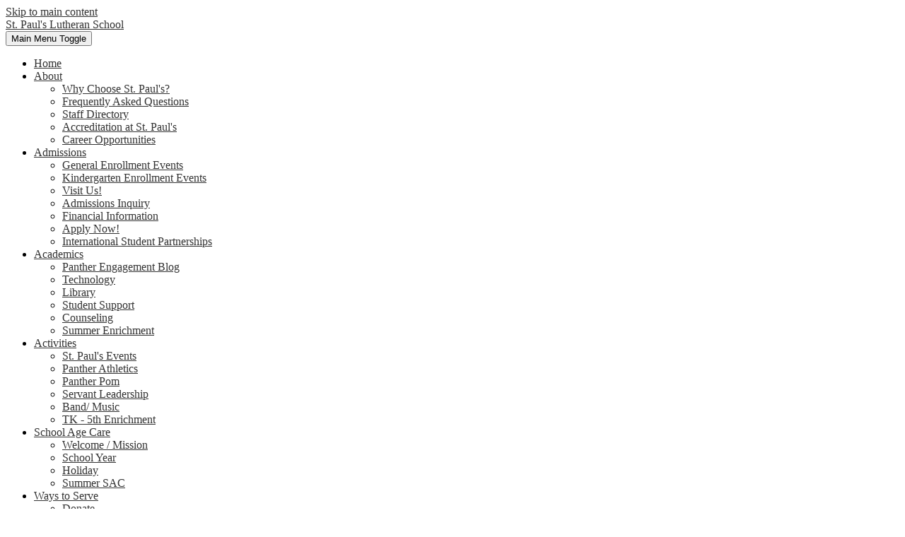

--- FILE ---
content_type: text/html;charset=UTF-8
request_url: https://www.splsorange.org/apps/news/
body_size: 11437
content:





    
<!DOCTYPE HTML PUBLIC "-//W3C//DTD HTML 4.01 Transitional//EN" "http://www.w3.org/TR/html4/loose.dtd">
<!-- Powered by Edlio -->
    
        <html lang="en" class="edlio desktop">
    
    <!-- prod-cms-tomcat-v2026012904-004 -->
<head>
<script>
edlioCorpDataLayer = [{
"CustomerType": "DWS Parent",
"AccountExternalId": "0010b00002HImRfAAL",
"WebsiteName": "St. Paul's Lutheran School",
"WebsiteId": "STPAUL",
"DistrictExternalId": "0010b00002HImRfAAL",
"DistrictName": "St. Paul's Lutheran School",
"DistrictWebsiteId": "STPAUL"
}];
</script>
<script>(function(w,d,s,l,i){w[l]=w[l]||[];w[l].push({'gtm.start':
new Date().getTime(),event:'gtm.js'});var f=d.getElementsByTagName(s)[0],
j=d.createElement(s),dl=l!='dataLayer'?'&l='+l:'';j.async=true;j.src=
'https://www.googletagmanager.com/gtm.js?id='+i+dl+ '&gtm_auth=53ANkNZTATx5fKdCYoahug&gtm_preview=env-1&gtm_cookies_win=x';f.parentNode.insertBefore(j,f);
})(window,document,'script','edlioCorpDataLayer','GTM-KFWJKNQ');</script>


<title>News | St. Paul's Lutheran School</title>
<meta http-equiv="Content-Type" content="text/html; charset=UTF-8">
<meta name="description" content="Private Lutheran Christian school in Orange with kindergarten through 8th grade. Blue Ribbon School with transitional kindergarten program, music and foreign language for all grades, extensive athletics programs, high academics, nurturing teachers, performing and visual arts">
<meta name="keywords" content="orange county private schools middle school Christian school private school transitional kindergarten">
<meta name="generator" content="Edlio CMS">
<meta name="referrer" content="always">
<meta name="viewport" content="width=device-width, initial-scale=1.0"/>
<link rel="apple-touch-icon" sizes="180x180" href="/apple-touch-icon.png">
<link rel="icon" type="image/png" href="/favicon-32x32.png" sizes="32x32">
<link rel="icon" href="/favicon.ico" type="image/x-icon">
<!--[if lt IE 9]><script src="/apps/js/common/html5shiv-pack-1769720387274.js"></script><![endif]-->
<link rel="stylesheet" href="/apps/shared/main-pack-1769720387274.css" type="text/css">
<link rel="stylesheet" href="/shared/main.css" type="text/css">
<script src="https://js.stripe.com/v3/"></script>
<link rel="stylesheet" href="/apps/webapps/global/public/css/site-pack-1769720387274.css" type="text/css">
<link rel="stylesheet" href="/apps/webapps/global/public/css/temp-pack-1769720387274.css" type="text/css">
<link rel="stylesheet" href="/apps/shared/web_apps-pack-1769720387274.css" type="text/css">
<script src="/apps/js/common/common-pack-1769720387274.js" type="text/javascript" charset="utf-8"></script>

<script async src="https://www.googletagmanager.com/gtag/js?id=G-HQQCD87VW5"></script>
<script>
                   window.dataLayer = window.dataLayer || [];
                   function gtag(){dataLayer.push(arguments);}
                   gtag('js', new Date());
                   gtag('config', 'G-HQQCD87VW5');
                </script>
<link rel="stylesheet" href="//stpaulsorangem.edlioschool.com/common_files/main.css">
<script src="/apps/js/common/list-pack.js"></script>
<script type="text/javascript">
                window.edlio = window.edlio || {};
                window.edlio.isEdgeToEdge = false;
            </script>

<script type="text/javascript">
                document.addEventListener("DOMContentLoaded", function() {
                    const translateElement = document.getElementById("google_translate_element");
                    const mutationObserverCallback = function (mutationsList, observer) {
                        for (const mutation of mutationsList) {
                            if (mutation.type === 'childList') {
                                mutation.addedNodes.forEach(function (node) {
                                    if (node.nodeType === 1 && node.id === 'goog-gt-tt') {
                                        const form_element = document.getElementById("goog-gt-votingForm");
                                        if (form_element) {
                                            form_element.remove();
                                            observer.disconnect();
                                        }
                                    }
                                })
                            }
                        }
                    }

                    if (translateElement) {
                        const observer = new MutationObserver(mutationObserverCallback);
                        observer.observe(document.body, { childList: true, subtree: true });
                    }
                });
            </script>


</head>


    
	
		
		
			







<body  > 
	
<header id="header_main" class="site-header1b site-header " aria-label="Main Site Header">

<a class="skip-to-content-link" href="#content_main">Skip to main content</a>
	<div class="school-name header-title header-logo">
		<a href="/">
			<span class="school-name-inner">
				St. Paul's Lutheran School
			</span>
			
		</a>
	</div>
		
	<nav id="sitenav_main" class="sitenav sitenav-main nav-group column" aria-label="Main Site Navigation">
		<button id="sitenav_main_mobile_toggle" class="nav-mobile-toggle accessible-megamenu-toggle animated"><span class="nav-mobile-toggle-inner">Main Menu Toggle</span></button>
		<ul class="nav-menu">
			
				<li class="nav-item">
					<a href="https://www.splsorange.org" ><span class="nav-item-inner">Home</span></a>
					
				</li>
			
				<li class="nav-item">
					<a href="javascript:;" ><span class="nav-item-inner">About</span></a>
					
						<div class="sub-nav">
							<ul class="sub-nav-group">
								
									
										<li class="sub-nav-item"><a href="/apps/pages/index.jsp?uREC_ID=286231&type=d&pREC_ID=41905" >Why Choose St. Paul's?</a></li>
									
								
									
										<li class="sub-nav-item"><a href="/apps/pages/index.jsp?uREC_ID=286231&type=d&pREC_ID=656630" >Frequently Asked Questions</a></li>
									
								
									
										<li class="sub-nav-item"><a href="/apps/pages/index.jsp?uREC_ID=286231&type=d&pREC_ID=656631" >Staff Directory</a></li>
									
								
									
										<li class="sub-nav-item"><a href="/apps/pages/index.jsp?uREC_ID=1041930&type=d&pREC_ID=1342130"  target="_blank">Accreditation at St. Paul's</a></li>
									
								
									
										<li class="sub-nav-item"><a href="/apps/pages/index.jsp?uREC_ID=1542000&type=d" >Career Opportunities</a></li>
									
								
							</ul>
						</div>
					
				</li>
			
				<li class="nav-item">
					<a href="javascript:;" ><span class="nav-item-inner">Admissions</span></a>
					
						<div class="sub-nav">
							<ul class="sub-nav-group">
								
									
										<li class="sub-nav-item"><a href="/apps/pages/index.jsp?uREC_ID=38447&type=d&pREC_ID=671578" >General Enrollment Events</a></li>
									
								
									
										<li class="sub-nav-item"><a href="/apps/pages/index.jsp?uREC_ID=2103600&type=d&pREC_ID=2711717" >Kindergarten Enrollment Events</a></li>
									
								
									
										<li class="sub-nav-item"><a href="/apps/pages/index.jsp?uREC_ID=38447&type=d&pREC_ID=1906458" >Visit Us!</a></li>
									
								
									
										<li class="sub-nav-item"><a href="https://sp-ca.client.renweb.com/oa/inquiry.cfm?memberid=1478"  target="_blank">Admissions Inquiry</a></li>
									
								
									
										<li class="sub-nav-item"><a href="/apps/pages/index.jsp?uREC_ID=2103577&type=d&pREC_ID=41801" >Financial Information</a></li>
									
								
									
										<li class="sub-nav-item"><a href="/apps/pages/index.jsp?uREC_ID=2103577&type=d" >Apply Now!</a></li>
									
								
									
										<li class="sub-nav-item"><a href="/apps/pages/index.jsp?uREC_ID=38447&type=d&pREC_ID=382013" >International Student Partnerships</a></li>
									
								
							</ul>
						</div>
					
				</li>
			
				<li class="nav-item">
					<a href="javascript:;" ><span class="nav-item-inner">Academics</span></a>
					
						<div class="sub-nav">
							<ul class="sub-nav-group">
								
									
										<li class="sub-nav-item"><a href="/apps/pages/index.jsp?uREC_ID=1601299&type=d&pREC_ID=1994955" >Panther Engagement Blog</a></li>
									
								
									
										<li class="sub-nav-item"><a href="/apps/pages/index.jsp?uREC_ID=38448&type=d&pREC_ID=41493" >Technology</a></li>
									
								
									
										<li class="sub-nav-item"><a href="/apps/pages/index.jsp?uREC_ID=38506&type=d&pREC_ID=41650" >Library</a></li>
									
								
									
										<li class="sub-nav-item"><a href="/apps/pages/index.jsp?uREC_ID=38505&type=d&pREC_ID=41649" >Student Support</a></li>
									
								
									
										<li class="sub-nav-item"><a href="http://www.splsorange.org/apps/pages/index.jsp?uREC_ID=38495&type=d" >Counseling</a></li>
									
								
									
										<li class="sub-nav-item"><a href="/apps/pages/index.jsp?uREC_ID=327547&type=d" >Summer Enrichment</a></li>
									
								
							</ul>
						</div>
					
				</li>
			
				<li class="nav-item">
					<a href="javascript:;" ><span class="nav-item-inner">Activities</span></a>
					
						<div class="sub-nav">
							<ul class="sub-nav-group">
								
									
										<li class="sub-nav-item"><a href="/apps/pages/index.jsp?uREC_ID=4399364&type=d&pREC_ID=2621585" >St. Paul's Events</a></li>
									
								
									
										<li class="sub-nav-item"><a href="/apps/pages/index.jsp?uREC_ID=38713&type=d&pREC_ID=42665" >Panther Athletics</a></li>
									
								
									
										<li class="sub-nav-item"><a href="/apps/pages/index.jsp?uREC_ID=4124447&type=d&pREC_ID=694347" >Panther Pom</a></li>
									
								
									
										<li class="sub-nav-item"><a href="/apps/pages/index.jsp?uREC_ID=38396&type=d&pREC_ID=2009910" >Servant Leadership</a></li>
									
								
									
										<li class="sub-nav-item"><a href="/apps/pages/index.jsp?uREC_ID=38543&type=d&pREC_ID=41715" >Band/ Music</a></li>
									
								
									
										<li class="sub-nav-item"><a href="/apps/pages/index.jsp?uREC_ID=286195&type=d&pREC_ID=2497692" >TK - 5th Enrichment</a></li>
									
								
							</ul>
						</div>
					
				</li>
			
				<li class="nav-item">
					<a href="javascript:;" ><span class="nav-item-inner">School Age Care</span></a>
					
						<div class="sub-nav">
							<ul class="sub-nav-group">
								
									
										<li class="sub-nav-item"><a href="/apps/pages/index.jsp?uREC_ID=131124&type=d&pREC_ID=258809" >Welcome / Mission</a></li>
									
								
									
										<li class="sub-nav-item"><a href="/apps/pages/index.jsp?uREC_ID=131124&type=d&pREC_ID=657212" >School Year</a></li>
									
								
									
										<li class="sub-nav-item"><a href="/apps/pages/index.jsp?uREC_ID=131124&type=d&pREC_ID=258808" >Holiday</a></li>
									
								
									
										<li class="sub-nav-item"><a href="/apps/pages/index.jsp?uREC_ID=38701&type=d&pREC_ID=42342" >Summer SAC</a></li>
									
								
							</ul>
						</div>
					
				</li>
			
				<li class="nav-item">
					<a href="/apps/pages/index.jsp?uREC_ID=286103&type=d&pREC_ID=2154103" ><span class="nav-item-inner">Ways to Serve</span></a>
					
						<div class="sub-nav">
							<ul class="sub-nav-group">
								
									
										<li class="sub-nav-item"><a href="https://www.eservicepayments.com/cgi-bin/vanco_ver3.vps?appver3=x1a8uAgje-8dTfwGAicT4jfYGSQ2YUK1meeOWlRPxdl1YzobNDOqExusiAiLTuMt7-iDqYyyj2-JhOOifu8j6gsSJfpRmXOqkiyGr4uGmGJ7ZnXyq2j6F3UliXAUfdQW5O5VgHjNUZeJIEhzoWvWDQ=="  target="_blank">Donate</a></li>
									
								
									
										<li class="sub-nav-item"><a href="/apps/pages/index.jsp?uREC_ID=286103&type=d&pREC_ID=657722" >SCRIP at St. Paul's</a></li>
									
								
									
										<li class="sub-nav-item"><a href="/apps/pages/index.jsp?uREC_ID=286103&type=d&pREC_ID=2229425" >St. Paul's Spirit Store</a></li>
									
								
									
										<li class="sub-nav-item"><a href="/apps/pages/index.jsp?uREC_ID=286103&type=d&pREC_ID=670089" >Pizza Fridays</a></li>
									
								
									
										<li class="sub-nav-item"><a href="/apps/pages/index.jsp?uREC_ID=286103&type=d&pREC_ID=670102" >Merchant Contributions</a></li>
									
								
									
										<li class="sub-nav-item"><a href="/apps/pages/index.jsp?uREC_ID=286103&type=d&pREC_ID=709325" >Annual Gala Fundraiser</a></li>
									
								
							</ul>
						</div>
					
				</li>
			
				<li class="nav-item">
					<a href="/apps/pages/index.jsp?uREC_ID=1844003&type=d" ><span class="nav-item-inner">Preschool</span></a>
					
				</li>
			
		</ul>
	</nav>

	



<div class="topbar">
	<div class="topbar-inner">
		<a class="topbar-link top" href="https://www.stpaulsorange.org" target=”_blank”>Church</a>
		<a class="topbar-link top" href="https://sp-ca.client.renweb.com/pwr/" target=”_blank”>Family Portal</a>

		<div class="header-group-row">
			<a class="topbar-link" href="https://splstours.as.me/schedule.php" target=”_blank”>Schedule A Tour</a>
			<nav id="social_nav_header" class="header-secondary-nav social-nav" aria-labelledby="social_nav_header_header">
				<div class="section-title hidden" id="social_nav_header_header">Social Media - Header</div>
				<ul class="links-list">
					


	<li class="link-item"><a class="icon-only" href="http://www.facebook.com/SPLSORANGECA" target="_blank"><svg xmlns="http://www.w3.org/2000/svg" viewBox="0 0 1024 1017.78"><path d="M1024 512C1024 229.23 794.77 0 512 0S0 229.23 0 512c0 255.55 187.23 467.37 432 505.78V660H302V512h130V399.2C432 270.88 508.44 200 625.39 200c56 0 114.61 10 114.61 10v126h-64.56c-63.6 0-83.44 39.47-83.44 80v96h142l-22.7 148H592v357.78c244.77-38.41 432-250.23 432-505.78z"/></svg> School Facebook</a></li>
	<li class="link-item"><a class="icon-only" href="http://www.instagram.com/stpaulslutheranschool" target="_blank"><svg data-name="Layer 1" xmlns="http://www.w3.org/2000/svg" viewBox="0 0 503.84 503.84"><path d="M251.92 45.39c67.27 0 75.23.26 101.8 1.47 24.56 1.12 37.9 5.22 46.78 8.67a78.05 78.05 0 0 1 29 18.84 78.05 78.05 0 0 1 18.84 29c3.45 8.88 7.55 22.22 8.67 46.78 1.21 26.56 1.47 34.53 1.47 101.8s-.26 75.23-1.47 101.8c-1.12 24.56-5.22 37.9-8.67 46.78a83.43 83.43 0 0 1-47.81 47.81c-8.88 3.45-22.22 7.55-46.78 8.67-26.56 1.21-34.53 1.47-101.8 1.47s-75.24-.26-101.8-1.47c-24.56-1.12-37.9-5.22-46.78-8.67a78.05 78.05 0 0 1-29-18.84 78.05 78.05 0 0 1-18.84-29c-3.45-8.88-7.55-22.22-8.67-46.78-1.21-26.56-1.47-34.53-1.47-101.8s.26-75.23 1.47-101.8c1.12-24.56 5.22-37.9 8.67-46.78a78.05 78.05 0 0 1 18.84-29 78.05 78.05 0 0 1 29-18.84c8.88-3.45 22.22-7.55 46.78-8.67 26.56-1.21 34.53-1.47 101.8-1.47m0-45.39c-68.42 0-77 .29-103.87 1.52S102.95 6.97 86.93 13.2a123.49 123.49 0 0 0-44.64 29.08A123.49 123.49 0 0 0 13.22 86.9c-6.23 16-10.49 34.34-11.71 61.15S0 183.5 0 251.92s.29 77 1.51 103.89 5.48 45.13 11.71 61.15a123.49 123.49 0 0 0 29.07 44.6 123.49 123.49 0 0 0 44.62 29.06c16 6.23 34.34 10.49 61.15 11.71s35.44 1.48 103.86 1.48 77-.29 103.87-1.52 45.13-5.48 61.15-11.71a128.82 128.82 0 0 0 73.68-73.68c6.23-16 10.49-34.34 11.71-61.15s1.52-35.45 1.52-103.87-.29-77-1.52-103.87-5.48-45.13-11.71-61.15a123.49 123.49 0 0 0-29.06-44.62 123.49 123.49 0 0 0-44.62-29.06c-16-6.23-34.34-10.49-61.15-11.71S320.29 0 251.92 0z"/><path d="M251.92 122.56a129.36 129.36 0 1 0 129.37 129.36 129.36 129.36 0 0 0-129.37-129.36zm0 213.34a84 84 0 1 1 84-84 84 84 0 0 1-84 83.99z"/><circle cx="386.4" cy="117.44" r="30.23"/></svg> Instagram</a></li>
	<li class="link-item"><a class="icon-only" href="https://www.youtube.com/channel/UC6BiIRFZxIJm-TDdWhofalA" target="_blank"><svg xmlns="http://www.w3.org/2000/svg" viewBox="0 0 176 124"><path d="M180.32,53.36A22.12,22.12,0,0,0,164.76,37.7C151,34,96,34,96,34s-55,0-68.76,3.7A22.12,22.12,0,0,0,11.68,53.36C8,67.18,8,96,8,96s0,28.82,3.68,42.64A22.12,22.12,0,0,0,27.24,154.3C41,158,96,158,96,158s55,0,68.76-3.7a22.12,22.12,0,0,0,15.56-15.66C184,124.82,184,96,184,96S184,67.18,180.32,53.36ZM78,122.17V69.83L124,96Z" transform="translate(-8 -34)"/></svg> Youtube</a></li>
				</ul>
			</nav>
			<form action="/apps/search/" id="search" class="site-search-field">
				<label for="site_search" class="hidden">Search</label>
				<input type="search" class="site-search-field-input" id="site_search" name="q" placeholder="Search" title="Search">
				<button type="submit" class="site-search-button" ><svg xmlns="http://www.w3.org/2000/svg" version="1.1" x="0" y="0" viewBox="0 0 64 64" xml:space="preserve"><path d="M64 54L45.2 35.2C47 31.9 48 28.1 48 24 48 10.7 37.3 0 24 0S0 10.7 0 24s10.7 24 24 24c4.1 0 7.9-1 11.2-2.8L54 64 64 54zM8 24c0-8.8 7.2-16 16-16s16 7.2 16 16 -7.2 16-16 16S8 32.8 8 24z"/></svg><span class="hidden">Search</span></button>
			</form>
		</div>

		

		<div class="header-address">
			<div class="header-info-block"><svg xmlns="http://www.w3.org/2000/svg" viewBox="0 0 47.5 47.5"><path d="M37.5 35.4c-3.2 0-6.4-.6-9.4-1.8-.4-.2-.9 0-1.2.3l-2.5 3.5c-6.4-3-11.6-8.3-14.5-14.8l3.5-2.4c.4-.3.5-.8.4-1.2-1.1-2.9-1.7-6-1.7-9.1 0-.6-.4-1-1-1H1c-.6 0-1 .4-1 1 0 20.7 16.8 37.4 37.5 37.5.6 0 1-.4 1-1v-10c0-.6-.5-1-1-1zM2 11h8.1c.1 2.7.6 5.5 1.5 8.1L8 21.4c-.4.3-.5.8-.4 1.2 3.2 7.5 9.2 13.6 16.7 16.9.4.2.9 0 1.2-.3l2.5-3.5c2.7 1 5.5 1.6 8.4 1.7v8C17.7 44.9 2.6 29.8 2 11zM33.5 25c0 .6.4 1 1 1s1-.4 1-1c0-7.2-5.8-13-13-13-.6 0-1 .4-1 1s.4 1 1 1c6 0 11 4.9 11 11z"/><path d="M22.5 6c-.6 0-1 .4-1 1s.4 1 1 1c9.4 0 17 7.6 17 17 0 .6.4 1 1 1s1-.4 1-1c0-10.5-8.5-19-19-19z"/><path d="M22.5 0c-.6 0-1 .4-1 1s.4 1 1 1c12.7 0 23 10.3 23 23 0 .6.4 1 1 1s1-.4 1-1c0-13.8-11.2-25-25-25z"/></svg><a href="tel:+17149213188">(714) 921-3188 </a></div>
			<span class="header-info-block"><svg xmlns="http://www.w3.org/2000/svg" viewBox="0 0 512 512"><path d="M508.963 185.841l-29.026-21.536V39.577a7.515 7.515 0 0 0-7.515-7.515H301.506c-.29-.302-41.028-30.583-41.028-30.583a7.514 7.514 0 0 0-8.956 0l-41.22 30.583H39.577a7.516 7.516 0 0 0-7.515 7.515v124.727L3.037 185.84C1.145 187.191 0 189.568 0 191.875v312.611A7.515 7.515 0 0 0 7.515 512h496.971c3.77 0 7.047-2.935 7.466-6.678.031-.275.049-.553.049-.836v-312.61c-.001-2.403-1.19-4.557-3.038-6.035zm-29.026-2.821l11.247 8.344-11.247 7.075V183.02zM256 16.872l20.475 15.191h-40.949L256 16.872zM47.092 47.092h417.816v160.8l-26.303 16.546h-72.89a7.515 7.515 0 1 0 0 15.03h48.997L256 339.303 97.289 239.468h232.355a7.515 7.515 0 1 0 0-15.03H73.396l-26.304-16.546v-160.8zM32.063 183.02v15.419l-11.247-7.075 11.247-8.344zM15.029 496.971V205.479L478.425 496.97H15.029zm481.942-6.09L270.114 348.18l226.857-142.701v285.402z"/><path d="M416.313 88.172h-64.125a7.515 7.515 0 0 0-7.515 7.515v80.157a7.516 7.516 0 0 0 7.515 7.515h64.125a7.515 7.515 0 0 0 7.515-7.515V95.687a7.515 7.515 0 0 0-7.515-7.515zm-7.514 80.157h-49.096v-65.127h49.096v65.127zM320.125 88.172H95.687a7.516 7.516 0 0 0 0 15.03h224.438a7.515 7.515 0 1 0 0-15.03zM216.423 128.251H95.687a7.516 7.516 0 0 0 0 15.03h120.736a7.516 7.516 0 0 0 0-15.03zM320.125 128.251h-72.141a7.516 7.516 0 0 0 0 15.03h72.141a7.515 7.515 0 1 0 0-15.03zM256.501 168.329H95.687a7.516 7.516 0 0 0 0 15.03h160.814a7.515 7.515 0 1 0 0-15.03zM320.125 168.329h-32.063a7.515 7.515 0 1 0 0 15.03h32.063a7.515 7.515 0 1 0 0-15.03zM336.157 256.501h-40.078a7.515 7.515 0 1 0 0 15.03h40.078a7.515 7.515 0 1 0 0-15.03zM264.016 256.501h-88.172a7.516 7.516 0 0 0 0 15.03h88.172a7.515 7.515 0 1 0 0-15.03zM247.984 296.579h-32.063a7.516 7.516 0 0 0 0 15.03h32.063a7.516 7.516 0 0 0 0-15.03zM288.063 296.579h-16.031a7.515 7.515 0 1 0 0 15.03h16.031a7.515 7.515 0 1 0 0-15.03z"/></svg><a href="/cdn-cgi/l/email-protection#b6d7d2dbdfc5c5dfd9d8c5f6c5c6dac5d9c4d7d8d1d398d9c4d1"><span class="__cf_email__" data-cfemail="7110151c180202181e1f023102011d021e03101f16145f1e0316">[email&#160;protected]</span></a></span>
		</div>
	</div>
</div>

	
</header>
	


<main id="content_main" class="site-content" aria-label="Main Site Content" tabindex="-1">



		
	
    

    




    
    
    



    

    










	<link rel="alternate" type="application/rss+xml" title="St. Paul's Lutheran School: News and Announcements" href="/apps/news/rss?categoryid=432" />
	<h1 class="pageTitle">News and Announcements</h1>


	<div class="news-list style-overwrite">

				<article itemscope itemtype="https://schema.org/Article" sameAs="https://www.splsorange.org/apps/pages/apply" aria-labelledby="header_article_1855763">
					<meta itemprop="articleSection" content="News and Announcements">

					<div class="news-item-link-container">
		<a href="https://www.splsorange.org/apps/pages/apply" class="news-item-link">
							<div class="cf">
								<div class="left column">
									<div class="thumbnail">
										<img src="https://3.files.edl.io/6f5f/24/12/03/183222-52afb7cb-af7d-4356-bd36-5c2b82b9aefe.png" alt="Apply for 2026-2027 Now!">
									</div>
								</div>
								<div class="right column"> 

						<h2 class="title" itemprop="name headline" id="header_article_1855763">
							Apply for 2026-2027 Now!
						</h2>

							<div class="summary" itemprop="description">
								Applications are now open for the 26-27 school year.  Join our Panther Family!
							</div>

								</div> 
							</div>

						</a>
					</div>


						<div class="data cf">



							<div class="social">
								<iframe
									class="tweet-button"
									title="Twitter Sharing Button"
									allowtransparency="true"
									frameborder="0"
									scrolling="no"
									src="//platform.twitter.com/widgets/tweet_button.html?url=https://edl.io/n1855763&text=Apply for 2026-2027 Now! &amp;#8211; Applications are now open for the 26-27 school year.  Join our Panther Family! https://edl.io/n1855763">
								</iframe>
								<iframe
									class="facebook-like-button"
									title="Facebook Like Button"
									src="//www.facebook.com/plugins/like.php?href=https://www.splsorange.org/apps/news/article/1855763&amp;send=false&amp;layout=button_count&amp;show_faces=false&amp;action=like&amp;colorscheme=light"
									scrolling="no"
									frameborder="0"
									allowTransparency="true">
								</iframe>
								<br>
							</div>
						</div>


				</article>
				<article itemscope itemtype="https://schema.org/Article" sameAs="https://www.splsorange.org/apps/pages/index.jsp?uREC_ID=286204&type=d&pREC_ID=656507" aria-labelledby="header_article_1981337">
					<meta itemprop="articleSection" content="News and Announcements">

					<div class="news-item-link-container">
		<a href="https://www.splsorange.org/apps/pages/index.jsp?uREC_ID=286204&type=d&pREC_ID=656507" class="news-item-link">
							<div class="cf">
								<div class="left column">
									<div class="thumbnail">
										<img src="https://3.files.edl.io/d0fb/24/10/15/175332-1d29aaf0-1640-4090-8c0f-c59edb65bcdd.png" alt="Volunteer your time!">
									</div>
								</div>
								<div class="right column"> 

						<h2 class="title" itemprop="name headline" id="header_article_1981337">
							Volunteer your time!
						</h2>

							<div class="summary" itemprop="description">
								We are always looking for volunteers!  Click the title to see what is available and how you want to get involved.
							</div>

								</div> 
							</div>

						</a>
					</div>


						<div class="data cf">



							<div class="social">
								<iframe
									class="tweet-button"
									title="Twitter Sharing Button"
									allowtransparency="true"
									frameborder="0"
									scrolling="no"
									src="//platform.twitter.com/widgets/tweet_button.html?url=https://edl.io/n1981337&text=Volunteer your time! &amp;#8211; We are always looking for volunteers!  Click the title to see what is available and how you want to get involved. https://edl.io/n1981337">
								</iframe>
								<iframe
									class="facebook-like-button"
									title="Facebook Like Button"
									src="//www.facebook.com/plugins/like.php?href=https://www.splsorange.org/apps/news/article/1981337&amp;send=false&amp;layout=button_count&amp;show_faces=false&amp;action=like&amp;colorscheme=light"
									scrolling="no"
									frameborder="0"
									allowTransparency="true">
								</iframe>
								<br>
							</div>
						</div>


				</article>
				<article itemscope itemtype="https://schema.org/Article" sameAs="https://www.splsorange.org/apps/pages/index.jsp?uREC_ID=2479229&type=d&pREC_ID=2240812" aria-labelledby="header_article_1489427">
					<meta itemprop="articleSection" content="News and Announcements">

					<div class="news-item-link-container">
		<a href="https://www.splsorange.org/apps/pages/index.jsp?uREC_ID=2479229&type=d&pREC_ID=2240812" class="news-item-link">
							<div class="cf">
								<div class="left column">
									<div class="thumbnail">
										<img src="https://3.files.edl.io/fa9b/21/09/03/192252-6733857d-d59c-40d8-8c06-1687d8d51d4f.png" alt="Click here for the Weekly Reminder!">
									</div>
								</div>
								<div class="right column"> 

						<h2 class="title" itemprop="name headline" id="header_article_1489427">
							Click here for the Weekly Reminder!
						</h2>

							<div class="summary" itemprop="description">
								Each week, a new weekly reminder will be posted.  Be sure to review it for important information!
							</div>

								</div> 
							</div>

						</a>
					</div>


						<div class="data cf">



							<div class="social">
								<iframe
									class="tweet-button"
									title="Twitter Sharing Button"
									allowtransparency="true"
									frameborder="0"
									scrolling="no"
									src="//platform.twitter.com/widgets/tweet_button.html?url=https://edl.io/n1489427&text=Click here for the Weekly Reminder! &amp;#8211; Each week, a new weekly reminder will be posted.  Be sure to review it for important information! https://edl.io/n1489427">
								</iframe>
								<iframe
									class="facebook-like-button"
									title="Facebook Like Button"
									src="//www.facebook.com/plugins/like.php?href=https://www.splsorange.org/apps/news/article/1489427&amp;send=false&amp;layout=button_count&amp;show_faces=false&amp;action=like&amp;colorscheme=light"
									scrolling="no"
									frameborder="0"
									allowTransparency="true">
								</iframe>
								<br>
							</div>
						</div>


				</article>
				<article itemscope itemtype="https://schema.org/Article" sameAs="http://splsorange.org/apps/pages/Scrip" aria-labelledby="header_article_615799">
					<meta itemprop="articleSection" content="News and Announcements">

					<div class="news-item-link-container">
		<a href="http://splsorange.org/apps/pages/Scrip" class="news-item-link">
							<div class="cf">
								<div class="left column">
									<div class="thumbnail">
										<img src="https://3.files.edl.io/4078/25/02/11/210531-8eb7ac03-50e8-4f01-ac29-0b66183b3be4.png" alt="Scrip- Easy fundraiser for the school and YOU!">
									</div>
								</div>
								<div class="right column"> 

						<h2 class="title" itemprop="name headline" id="header_article_615799">
							Scrip- Easy fundraiser for the school and YOU!
						</h2>

							<div class="summary" itemprop="description">
								Scrip cards are available! You can order by sending in the order form with your student or online. Please follow this link to find out more!
							</div>

								</div> 
							</div>

						</a>
					</div>


						<div class="data cf">



							<div class="social">
								<iframe
									class="tweet-button"
									title="Twitter Sharing Button"
									allowtransparency="true"
									frameborder="0"
									scrolling="no"
									src="//platform.twitter.com/widgets/tweet_button.html?url=https://edl.io/n615799&text=Scrip- Easy fundraiser for the school and YOU! &amp;#8211; Scrip cards are available! You can order by sending in the order form with your student or online. Please follow this link to find out more! https://edl.io/n615799">
								</iframe>
								<iframe
									class="facebook-like-button"
									title="Facebook Like Button"
									src="//www.facebook.com/plugins/like.php?href=https://www.splsorange.org/apps/news/article/615799&amp;send=false&amp;layout=button_count&amp;show_faces=false&amp;action=like&amp;colorscheme=light"
									scrolling="no"
									frameborder="0"
									allowTransparency="true">
								</iframe>
								<br>
							</div>
						</div>


				</article>
				<article itemscope itemtype="https://schema.org/Article" sameAs="St. Paul's Lutheran School/apps/news/1623795" aria-labelledby="header_article_1623795">
					<meta itemprop="articleSection" content="News and Announcements">

					<div class="news-item-link-container">
		<a href="/apps/news/article/1623795?categoryId=432" class="news-item-link">
							<div class="cf">
								<div class="left column">
									<div class="thumbnail">
										<img src="https://3.files.edl.io/1bb4/25/09/04/011532-c6139f88-d121-4fa0-84f7-ca83d30bcafc.jpg" alt="Now Accepting Uniform Donations!">
									</div>
								</div>
								<div class="right column"> 

						<h2 class="title" itemprop="name headline" id="header_article_1623795">
							Now Accepting Uniform Donations!
						</h2>


								</div> 
							</div>

						</a>
					</div>


						<div class="data cf">



							<div class="social">
								<iframe
									class="tweet-button"
									title="Twitter Sharing Button"
									allowtransparency="true"
									frameborder="0"
									scrolling="no"
									src="//platform.twitter.com/widgets/tweet_button.html?url=https://edl.io/n1623795&text=Now Accepting Uniform Donations! &amp;#8211;  https://edl.io/n1623795">
								</iframe>
								<iframe
									class="facebook-like-button"
									title="Facebook Like Button"
									src="//www.facebook.com/plugins/like.php?href=https://www.splsorange.org/apps/news/article/1623795&amp;send=false&amp;layout=button_count&amp;show_faces=false&amp;action=like&amp;colorscheme=light"
									scrolling="no"
									frameborder="0"
									allowTransparency="true">
								</iframe>
								<br>
							</div>
						</div>


				</article>
				<article itemscope itemtype="https://schema.org/Article" sameAs="https://1stplace.sale/5767" aria-labelledby="header_article_1481984">
					<meta itemprop="articleSection" content="News and Announcements">

					<div class="news-item-link-container">
		<a href="https://1stplace.sale/5767" class="news-item-link">
							<div class="cf">
								<div class="left column">
									<div class="thumbnail">
										<img src="https://3.files.edl.io/6237/25/02/11/205340-270a2ce9-cf76-414c-9fb6-0f1bccc907fc.png" alt="Panther Spiritwear Store">
									</div>
								</div>
								<div class="right column"> 

						<h2 class="title" itemprop="name headline" id="header_article_1481984">
							Panther Spiritwear Store
						</h2>

							<div class="summary" itemprop="description">
								Click the title above to view our spirit store!  Sweatshirts may be worn as part of the school uniform. Phys Ed sweatpants may be worn as part of the PE uniform. <br/> 10% of all purchases go back to PAWS!
							</div>

								</div> 
							</div>

						</a>
					</div>


						<div class="data cf">



							<div class="social">
								<iframe
									class="tweet-button"
									title="Twitter Sharing Button"
									allowtransparency="true"
									frameborder="0"
									scrolling="no"
									src="//platform.twitter.com/widgets/tweet_button.html?url=https://edl.io/n1481984&text=Panther Spiritwear Store &amp;#8211; Click the title above to view our spirit store!  Sweatshirts may be worn as part of the school uniform. Phys Ed sweatpants may be worn as part of the PE uniform. 
 10% of all purchases go back to PAWS! https://edl.io/n1481984">
								</iframe>
								<iframe
									class="facebook-like-button"
									title="Facebook Like Button"
									src="//www.facebook.com/plugins/like.php?href=https://www.splsorange.org/apps/news/article/1481984&amp;send=false&amp;layout=button_count&amp;show_faces=false&amp;action=like&amp;colorscheme=light"
									scrolling="no"
									frameborder="0"
									allowTransparency="true">
								</iframe>
								<br>
							</div>
						</div>


				</article>
				<article itemscope itemtype="https://schema.org/Article" sameAs="https://stpaulsorange.org/" aria-labelledby="header_article_1082651">
					<meta itemprop="articleSection" content="News and Announcements">

					<div class="news-item-link-container">
		<a href="https://stpaulsorange.org/" class="news-item-link">
							<div class="cf">
								<div class="left column">
									<div class="thumbnail">
										<img src="https://3.files.edl.io/c267/24/01/09/225126-d314f43b-cf7f-4292-9e5a-3aba3f80990c.jpg" alt="Upcoming Church Events">
									</div>
								</div>
								<div class="right column"> 

						<h2 class="title" itemprop="name headline" id="header_article_1082651">
							Upcoming Church Events
						</h2>

							<div class="summary" itemprop="description">
								Click here to find out more information on upcoming events about KNO, After Dark, and more!
							</div>

								</div> 
							</div>

						</a>
					</div>


						<div class="data cf">



							<div class="social">
								<iframe
									class="tweet-button"
									title="Twitter Sharing Button"
									allowtransparency="true"
									frameborder="0"
									scrolling="no"
									src="//platform.twitter.com/widgets/tweet_button.html?url=https://edl.io/n1082651&text=Upcoming Church Events &amp;#8211; Click here to find out more information on upcoming events about KNO, After Dark, and more! https://edl.io/n1082651">
								</iframe>
								<iframe
									class="facebook-like-button"
									title="Facebook Like Button"
									src="//www.facebook.com/plugins/like.php?href=https://www.splsorange.org/apps/news/article/1082651&amp;send=false&amp;layout=button_count&amp;show_faces=false&amp;action=like&amp;colorscheme=light"
									scrolling="no"
									frameborder="0"
									allowTransparency="true">
								</iframe>
								<br>
							</div>
						</div>


				</article>

	</div>

	<div id="news_control_panel">

		<a class="icon-rss" href="/apps/news/rss?categoryid=432">

			<!--[if gte IE 9]><!-->

				<svg xmlns="http://www.w3.org/2000/svg" viewBox="0 0 32 32">
					<path fill="#E87722" d="M28.2,32H3.8C1.7,32,0,30.3,0,28.2V3.8C0,1.7,1.7,0,3.8,0h24.5C30.3,0,32,1.7,32,3.8v24.5 C32,30.3,30.3,32,28.2,32z"/>
					<ellipse fill="#FFFFFF" cx="9.8" cy="23.2" rx="2.7" ry="2.7"/><path fill="#FFFFFF" d="M7.1,12.8v3.8c5.1,0,9.2,4.1,9.2,9.3h3.8C20.1,18.6,14.3,12.8,7.1,12.8z"/>
					<path fill="#FFFFFF" d="M7.1,6.1v4c8.6,0,15.7,7.1,15.7,15.8h3.9C26.7,15,17.9,6.1,7.1,6.1z"/>
				</svg>

			<!--<![endif]-->

			<!--[if lte IE 8]>

				<img alt="Subscribe through RSS" src="/apps/pics/public-rss-icon-32.png" />

			<![endif]-->

			RSS Feed

		</a>










	</div>









	
</main>
<footer class="site-footer modular-footer" id="footer_main" aria-label="Main Site Footer">
<div class="footer-grid">
<div class="footer-row convert-none padded-row width-constrain-row">
<div class="footer-row-inner">
<div class="footer-column">
<div class="footer-address">
<div class="address-item current">
<div class="address-item-title">St. Paul's Lutheran School</div>
<div class="address-item-text"><a href="/apps/maps/">901 E. Heim Ave., Orange, CA 92865</a></div>
<div class="address-item-text">Phone: <a href="tel:(714) 921-3188">(714) 921-3188</a></div>
<div class="address-item-text">Email: <a href="/cdn-cgi/l/email-protection#fc9d9891958f8f9593928fbc8f8c908f938e9d929b99d2938e9b"><span class="__cf_email__" data-cfemail="a7c6c3caced4d4cec8c9d4e7d4d7cbd4c8d5c6c9c0c289c8d5c0">[email&#160;protected]</span></a></div>
</div>
<div class="address-item">
<div class="address-item-title">St. Paul's Lutheran Church</div>
<div class="address-item-text">1250 E. Heim Ave., Orange, CA 92865</div>
<div class="address-item-text">Phone: <a href="tel:714-637-2640">714-637-2640</a></div>
<div class="address-item-text">Email: <a href="/cdn-cgi/l/email-protection#f99a918c8b9a91969f9f909a9cb98a89958a968b98979e9cd7968b9e"><span class="__cf_email__" data-cfemail="117279646372797e77777872745162617d627e63707f76743f7e6376">[email&#160;protected]</span></a></div>
</div>
<div class="address-item">
<div class="address-item-title">St. Paul's Preschool</div>
<div class="address-item-text">1250 E. Heim Ave., Orange, CA 92865</div>
<div class="address-item-text">Phone: <a href="tel:714-637-2416">714-637-2416</a></div>
<div class="address-item-text">Email: <a href="/cdn-cgi/l/email-protection#b3c3c1d6c0d0dbdcdcdff3c0c3dfc0dcc1d2ddd4d69ddcc1d4"><span class="__cf_email__" data-cfemail="502022352333383f3f3c1023203c233f22313e37357e3f2237">[email&#160;protected]</span></a></div>
</div>
</div>
<div class="footer-bottom-group">
<nav id="footer_nav" class="footer-secondary-nav" aria-labelledby="footer_nav_header">
<div class="hidden" id="footer_nav_header">Useful Links</div>
<ul class="links-list">
<li class="link-item"><a href="https://www.splsorange.org/apps/pages/index.jsp?uREC_ID=197580&type=d&pREC_ID=1205069">Staff Portal</a></li>
</ul>
</nav>
</div>
</div>
</div>
</div>
</div>
</footer>
<nav id="mobile_nav" aria-label="Mobile Footer Navigation">
<a href="/apps/events/"><svg xmlns="http://www.w3.org/2000/svg" version="1.1" x="0" y="0" viewBox="0 0 62.6 60.3" enable-background="new 0 0 62.6 60.3" xml:space="preserve"><path d="M43.5 30.5c1 0 1.9 0.2 2.6 0.5 0.8 0.3 1.5 0.8 2.3 1.4l3.2-4.9c-1.2-0.9-2.4-1.6-3.7-2 -1.3-0.5-2.8-0.7-4.5-0.7 -1.9 0-3.6 0.3-5 1 -1.4 0.7-2.6 1.7-3.6 2.9 -1 1.2-1.7 2.6-2.1 4.3 -0.5 1.7-0.7 3.4-0.7 5.4v0.1c0 2.3 0.3 4.2 0.8 5.7 0.6 1.5 1.3 2.7 2.2 3.6 0.9 0.9 1.9 1.6 3.1 2.1 1.2 0.5 2.7 0.7 4.4 0.7 1.3 0 2.6-0.2 3.8-0.6 1.2-0.4 2.2-1 3.1-1.8 0.9-0.8 1.6-1.7 2.1-2.8 0.5-1.1 0.8-2.3 0.8-3.7v-0.1c0-1.2-0.2-2.3-0.7-3.3 -0.4-1-1-1.8-1.8-2.4 -0.7-0.6-1.6-1.1-2.6-1.5 -1-0.3-2-0.5-3.1-0.5 -1.2 0-2.3 0.2-3.1 0.6 -0.8 0.4-1.6 0.8-2.2 1.3 0.2-1.5 0.6-2.8 1.4-3.8C41 31 42.1 30.5 43.5 30.5zM39.7 39.7c0.6-0.6 1.4-0.9 2.5-0.9 1.1 0 1.9 0.3 2.6 0.9 0.6 0.6 0.9 1.4 0.9 2.3h0V42c0 0.9-0.3 1.7-0.9 2.3 -0.6 0.6-1.4 0.9-2.5 0.9 -1.1 0-1.9-0.3-2.6-0.9 -0.6-0.6-0.9-1.4-0.9-2.3v-0.1C38.8 41 39.1 40.3 39.7 39.7zM19.8 37.8l-9.2 7.1v5.2h19.5v-5.6H19.9l4.2-3c0.9-0.7 1.7-1.3 2.4-1.9 0.7-0.6 1.3-1.3 1.8-1.9 0.5-0.7 0.9-1.4 1.1-2.2 0.2-0.8 0.4-1.7 0.4-2.7v-0.1c0-1.2-0.2-2.2-0.7-3.2 -0.4-1-1.1-1.8-1.9-2.5 -0.8-0.7-1.8-1.2-2.9-1.6 -1.1-0.4-2.3-0.6-3.7-0.6 -1.2 0-2.3 0.1-3.2 0.4 -1 0.2-1.8 0.6-2.6 1 -0.8 0.4-1.5 1-2.2 1.7 -0.7 0.7-1.4 1.4-2 2.3l4.6 3.9c1-1.1 1.8-1.9 2.6-2.4 0.7-0.5 1.5-0.8 2.3-0.8 0.8 0 1.5 0.2 2 0.7 0.5 0.4 0.8 1.1 0.8 1.8 0 0.8-0.2 1.5-0.7 2.1C21.7 36.1 20.9 36.9 19.8 37.8zM43.8 10.2h0.5c1.5 0 2.7-1.2 2.7-2.7V2.7C47 1.2 45.8 0 44.3 0h-0.5c-1.5 0-2.7 1.2-2.7 2.7v4.9C41.2 9 42.4 10.2 43.8 10.2zM18.6 10.2H19c1.5 0 2.7-1.2 2.7-2.7V2.7C21.7 1.2 20.5 0 19 0h-0.5c-1.5 0-2.7 1.2-2.7 2.7v4.9C15.9 9 17.1 10.2 18.6 10.2zM58.7 19.9h3.9V7.3c0-1.3-1.1-2.4-2.4-2.4H48v2.7c0 2-1.6 3.6-3.6 3.6h-0.5c-2 0-3.6-1.6-3.6-3.6V4.9H22.7v2.7c0 2-1.6 3.6-3.6 3.6h-0.5c-2 0-3.6-1.6-3.6-3.6V4.9H2.8c-1.3 0-2.4 1.1-2.4 2.4v12.6h3.9H58.7zM58.7 21.9v33.5c0 0.8-0.2 1-1 1H5.2c-0.8 0-1-0.2-1-1V21.9H0.3v36c0 1.3 1.1 2.4 2.4 2.4h57.4c1.3 0 2.4-1.1 2.4-2.4v-36H58.7z"/></svg>Calendar</a>
<a href="https://sp-ca.client.renweb.com/pwr/"><svg xmlns="http://www.w3.org/2000/svg" version="1.1" x="0" y="0" viewBox="-49 253 512 400" xml:space="preserve"><path d="M78.8 502C18.9 502-17 476.4-17 476.4 50.2 433-28 253 117.1 253c27.2 0 35.4 15.9 35.4 15.9 12.3 0 22.1 2.4 30.1 6.6 -12.4 17.2-18 40.4-17.1 71.7 -2.5 1.8-4.9 4-7.2 6.7 -12.5 15.4-8.9 36.4-7.7 43.3 2 11.4 7.2 41.8 31.5 53.1 5.6 17.3 15.5 32.5 27.5 45.1 -14.1 3.7-30.9 6.6-50.6 6.6v22.6l-1.3 4.2c0 0-0.1 0-0.2 0.1 -1.5 0.6-3.2 1.2-5.1 1.9 -14.5 5.3-42.9 15.9-57.7 44.2L79 524.8V502h-0.1H78.8zM85.4 629.7v-12.8L58.5 589H14.2L63 525c-21.7 4-53 13.7-58.6 16 -16.5 6.9-53.4 27.4-53.4 75.1v13.6c0 12.9 9.4 23.3 21 23.3H91.4C87.7 646 85.4 638.2 85.4 629.7zM407 552.6c-7.7-3-29.5-10.1-47.3-16.8l-32 89.6 -29.4-49.5c4.7-3.3 19.2-15.3 19.2-28.8 0-13.5-15.4-22.1-29.8-22.1s-31.1 8.6-31.1 22.1c0 13.5 14.5 25.5 19.2 28.8l-29.4 49.5 -31.7-89.6c-17.9 6.9-39.6 13.6-47.6 16.8 -17.3 6.9-56 15.9-56 63.6v13.6c0 12.9 9.9 23.3 22 23.3h308c12.2 0 22-10.4 22-23.3v-13.6C463 568.4 424.2 559.5 407 552.6zM397.9 392.9c-4.9 28.7-10.4 36.1-23.9 36.1 -1 0-2.5-0.1-3.8-0.3 -6.4 48.5-57.2 80.3-83.4 80.3 -26.2 0-76.7-31.6-83.3-80 -0.3 0-0.5 0-0.8 0 -13.3-0.1-21.9-7.6-26.8-36.1 -4.2-24.5 5.2-27.4 16.5-27.8 -8-77.5 20.2-96.1 66.5-96.1 0 0-3.1-16 21.2-16 38.6 0 119.9 28.8 99.4 112C391.6 365.2 402.3 367.1 397.9 392.9z"/></svg>Parent Portal</a>
<a href="/apps/classes/"><svg xmlns="http://www.w3.org/2000/svg" version="1.1" x="0" y="0" viewBox="0 0 50.4 52.1" enable-background="new 0 0 50.4 52.1" xml:space="preserve"><path d="M46.9 32.1h-9.4c-0.8 0-0.8 1.3 0 1.3h9.4C47.7 33.3 47.7 32.1 46.9 32.1zM46.9 35.6H38c-0.8 0-0.8 1.3 0 1.3h8.9C47.7 36.9 47.7 35.6 46.9 35.6zM49.2 38.3H37.4c-0.3 0-0.7-0.5-1.1-1.3 -2.1-4.5 0-10 1.1-10 3.9 0 7.8 0 11.8 0 1.7 0 1.7-2.5 0-2.5H23.1c0.7-0.4 1.4-0.9 2-1.5 5.1-5.2 4.6-14.5-1-16.1v0c0 0-0.1 0-0.3-0.1l0 0c-2.2-0.5-3.1-0.1-4.4 0.4 -0.4 0.2-0.8 0.3-1.2 0.4 0.6-2.6 1.7-4.6 3.5-6 0.7-0.4 0-1.5-0.7-1 -1.5 1-2.5 2.4-3.1 4 -0.6-3-2.7-4.1-6.3-4.7 0.2 4.4 2.2 5.7 5.4 7.7 -1.9-0.3-3-2-6.7 0.2C9.9 8.1 9.7 8.3 9.4 8.6c-3 2.7-2.8 8.2-0.7 11.9 0.8 1.3 2.3 3.1 4 4.1H4.4c-1.4 0-2.5 1.1-3.3 2.7 -2.4 5.3-0.6 13.5 3.3 13.5h17.4c0.2 0 0.5 0.4 0.7 0.9 1.6 3.1 0.2 7.9-0.9 7.9H3.8c-1.7 0-1.7 2.5 0 2.5v0h41.7c3.9 0 5-7.3 3.2-11.3h0.4C50.9 40.8 50.9 38.3 49.2 38.3zM10 13.7C8.9 13 11.5 8.4 13.1 10 14.2 10.9 11.5 14.7 10 13.7zM3.3 28.3C4.1 26.7 4.2 27 6.6 27c-1.6 3.3-1.6 11.3 0 11.3H4.4C3.3 38.3 1.3 32.8 3.3 28.3zM10.1 38.4c-0.6 0-0.8 0-1.4-1.3 -2.1-4.5 0-10 1.1-10v0h0.4C8.4 30.2 8.4 35.1 10.1 38.4zM13.2 38.3c-0.3 0-0.7-0.5-1.1-1.3 -2.1-4.5 0-10 1.1-10v0h21c-1.6 3.1-1.6 7.9 0 11.3H13.2zM40.5 49.6H24.7c1.2-2.5 1.2-8.8 0-8.8h15.9c0.2 0 0.5 0.4 0.7 0.9C43 44.9 41.6 49.6 40.5 49.6zM46.4 48.7c-0.6 1.3-0.8 1-2.8 1 1.2-2.6 1.2-8.8 0-8.8h2.1C46.8 41.3 47.9 45.8 46.4 48.7zM46.9 28.3H38c-0.8 0-0.8 1.3 0 1.3h8.9C47.7 29.6 47.7 28.3 46.9 28.3zM19.4 30.8h-3.7c-0.8 0-0.8 1.3 0 1.3h3.7C20.3 32.1 20.3 30.8 19.4 30.8zM19.4 33.1h-3.7c-0.8 0-0.8 1.3 0 1.3h3.7C20.3 34.4 20.3 33.1 19.4 33.1zM39.3 44h-7.2c-0.7 0-1.2 0.6-1.2 1.3 0 0.7 0.6 1.3 1.2 1.3h7.2c0.7 0 1.2-0.6 1.2-1.3C40.5 44.5 40 44 39.3 44zM21.3 41.9H4.5c-0.8 0-0.8 1.3 0 1.3h16.9C22.1 43.1 22.1 41.9 21.3 41.9zM21.3 44.6H5.1c-0.6 0-0.6 1.3 0 1.3h16.2C22.1 45.8 22.1 44.6 21.3 44.6zM4.5 48.4h16.9c0.8 0 0.8-1.3 0-1.3H4.5C3.6 47.1 3.6 48.4 4.5 48.4z"/></svg>Homework</a>
<a href="/apps/maps/"><svg xmlns="http://www.w3.org/2000/svg" version="1.1" x="0" y="0" width="308.7" height="466.6" viewBox="0 0 308.7 466.6" xml:space="preserve"><path d="M154.3 0C69.2 0 0 69.2 0 154.3c0 34.3 21.9 90.2 66.9 170.8 31.8 57.1 63.2 104.6 64.5 106.6l22.9 34.8 22.9-34.8c1.3-2 32.6-49.6 64.5-106.6 45-80.7 66.9-136.6 66.9-170.8C308.7 69.2 239.4 0 154.3 0zM154.3 233.3c-44.2 0-80-35.8-80-80s35.8-80 80-80c44.2 0 80 35.8 80 80S198.5 233.3 154.3 233.3z"/></svg>Directions</a>
</nav>

<script data-cfasync="false" src="/cdn-cgi/scripts/5c5dd728/cloudflare-static/email-decode.min.js"></script><script type="text/javascript" charset="utf-8" src="/apps/js/jquery/1.11.0/jquery-pack-1769720387274.js"></script>
<script>
	window.onload = init;
	var topnavButton = document.getElementById('sitenav_main_mobile_toggle');
	var topnavDisplay = document.getElementById('sitenav_main');

	function init() {
		topnavButton.onclick = toggleNav;
	}

	function toggleNav(){
		topnavDisplay.classList.toggle("open");
		topnavButton.classList.toggle("open");
	}
</script>
<script>
	window.addEventListener('scroll', function(event) {
		var toggleElement = document.getElementById('header_main');
		if ( window.pageYOffset > 0 ) {
			toggleElement.classList.add('scrolled');
		return;
			} else {
			toggleElement.classList.remove('scrolled');
			return;
		}
	});
</script>
<script src="/apps/js/common/jquery-accessibleMegaMenu.2.js"></script>
<script>
	document.addEventListener('DOMContentLoaded', function() {
		$(function() {
			$('#sitenav_main').accessibleMegaMenu({
				openOnMouseover: true
			});
		});
	});
</script>
</body>
</html>


<!-- 54ms -->
